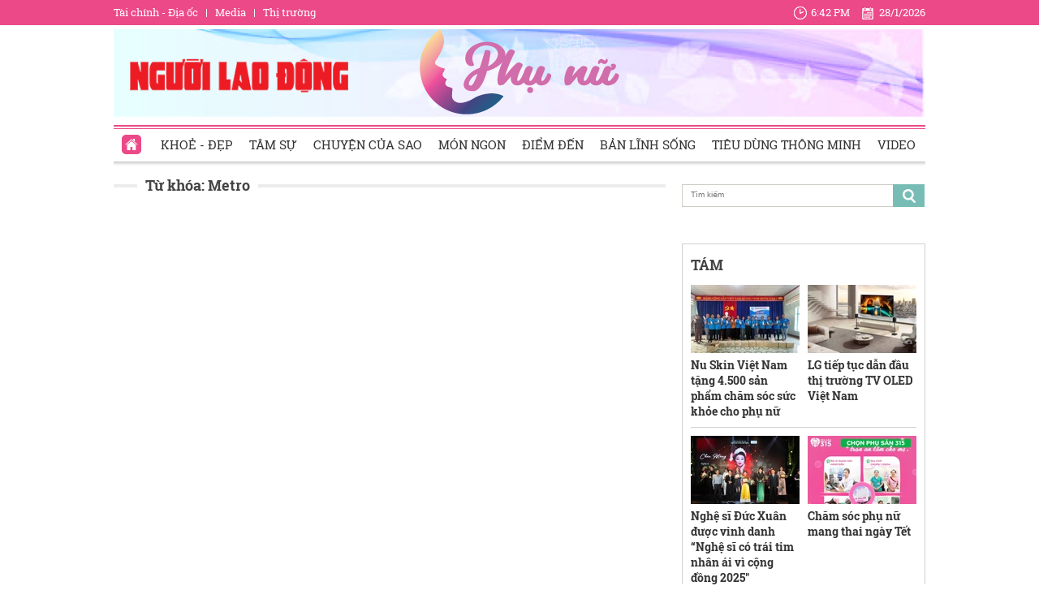

--- FILE ---
content_type: text/html; charset=utf-8
request_url: https://phunu.nld.com.vn/metro.html
body_size: 12187
content:

<!DOCTYPE html>
<html lang="vi">
<head>
    <!-- DESKTOP LIVE HEADER CONFIG -->
        <meta name="google-site-verification" content="bmqrm3PnDa_o67l350-ha5w2RXwkPYS9WYwrUJU5rIA" />
    <!-- Robots -->
    <meta name="googlebot" content="noarchive" />
    <meta name="robots" content="index,follow,all" />

    <title>METRO</title>
    <meta name="description" content="Metro" />
	<meta name="keywords" content="metro" />
	<meta name="news_keywords" content="metro" />
	<meta property="og:title" content="METRO" />
	<meta property="og:description" content="Metro" />


    <meta name="author" content="phunu.nld.com.vn" />
    <meta name="copyright" content="Copyright &#xA9; 2014 by NLD.COM.VN" />
    <!-- Open Graph data -->
        <meta property="og:type" content="website" />
    <meta property="og:site_name" content="phunu.nld.com.vn" />
    <meta property="og:rich_attachment" content="true" />
    <meta property="og:url" content="https://phunu.nld.com.vn/metro.html" />
        <meta property="og:image" content="https://static.mediacdn.vn/nld/web_images/nld1200x630.jpg" />
        <meta property="twitter:image" content="https://static.mediacdn.vn/nld/web_images/nld1200x630.jpg" />
        <meta property="og:image:type" content="image/png" />
    <meta property="twitter:card" content="summary_large_image" />
    <meta property="og:image:width" content="600" />
    <meta property="og:image:height" content="315" />

        <link rel="canonical" href="https://phunu.nld.com.vn/metro.html" />
        <meta property="fb:app_id" content="1082878705098560" />

    

    <!-- DNS PREFETCH -->
    <meta http-equiv="x-dns-prefetch-control" content="on" />
    <link rel="dns-prefetch" href="https://static.mediacdn.vn/">
    <link rel="dns-prefetch" href="https://nld.mediacdn.vn">
    <link rel="dns-prefetch" href="https://videothumbs.mediacdn.vn/">
    <link rel="dns-prefetch" href="https://videothumbs-ext.mediacdn.vn/">

    

    <!-- FAVICON -->
    <link rel="shortcut icon" href="https://staticpress.mediacdn.vn/PhuNuNLD/Images/phunu-nld.ico" type="image/x-icon" />
    <meta name="GENERATOR" content="https://phunu.nld.com.vn" />

    <meta http-equiv="Content-Type" content="text/html; charset=utf-8" />
    <meta http-equiv="REFRESH" content="1800" />
    <meta http-equiv="audience" content="General">
    <meta http-equiv="content-language" content="vi" />
    <meta name="revisit-after" content="1 days">
    <meta name="RATING" content="GENERAL" />
    <!-- PAGE CONFIG -->
    
<meta name="format-detection" content="telephone=no" />
<meta name="format-detection" content="address=no" />

<script nonce="sclotusinnline" type="text/javascript">
    var _ADM_Channel = '%2fchuyen-trang-phu-nu%2ftag%2fmetro%2f';
</script>
<script nonce="sclotusinnline">
            var pageSettings = {
        DomainAPI: "https://comment.nld.com.vn",
        Domain: "https://phunu.nld.com.vn",
        DomainApiVote: "https://eth.cnnd.vn",
        sharefbApiDomain: "https://sharefb.cnnd.vn",
        videoplayer: "https://vcplayer.mediacdn.vn",
        VideoToken: "[base64]",
        ajaxDomain: "https://utils3.cnnd.vn",
        commentSiteName: "nguoilaodong",
        allowComment: "false",
        thumbDomain: "https://nld.mediacdn.vn",
        fb_appid: "1082878705098560",
        siteId: "196"
    }
</script>


    <script>
    (function (i, s, o, g, r, a, m) {
        i['GoogleAnalyticsObject'] = r; i[r] = i[r] || function () {
            (i[r].q = i[r].q || []).push(arguments)
        }, i[r].l = 1 * new Date(); a = s.createElement(o),
            m = s.getElementsByTagName(o)[0]; a.async = 1; a.src = g; m.parentNode.insertBefore(a, m)
    })(window, document, 'script', '//www.google-analytics.com/analytics.js', 'ga');

    ga('create', 'UA-4263013-39', 'auto');
    ga('send', 'pageview');

    ga('create', 'UA-4263013-16', 'auto', { 'name': 'pagenld' });
    ga('pagenld.send', 'pageview');
</script>
<script type="text/javascript">
    var page_title = document.title;
    var tracked_url = window.location.pathname + window.location.search + window.location.hash;
    var cate_path = '';
    if (cate_path.length > 0) {
        tracked_url = "/" + cate_path + tracked_url;
    }
</script>

<!-- Google tag (gtag.js) -->
<script async src="https://www.googletagmanager.com/gtag/js?id=G-H5EKJ5RK0S"></script>
<script>
    window.dataLayer = window.dataLayer || [];
    function gtag() { dataLayer.push(arguments); }
    gtag('js', new Date());

    gtag('config', 'G-H5EKJ5RK0S', {
        'page_title': page_title,
        'page_location': 'https://phunu.nld.com.vn' + tracked_url,
        'page_path': tracked_url
    });
</script>
<!-- Admicro Tag Manager -->
<script>
    (function (a, b, d, c, e) {
        a[c] = a[c] || [];
        a[c].push({ "atm.start": (new Date).getTime(), event: "atm.js" });
        a = b.getElementsByTagName(d)[0]; b = b.createElement(d); b.async = !0;
        b.src = "//deqik.com/tag/corejs/" + e + ".js"; a.parentNode.insertBefore(b, a)
    })(window, document, "script", "atmDataLayer", "ATMDLI290OGLR");</script>
<!-- End Admicro Tag Manager -->
<!-- Google tag (gtag.js) -->
<script async src="https://www.googletagmanager.com/gtag/js?id=G-9ST72G8Y5E"></script>
<script>
    window.dataLayer = window.dataLayer || [];
    function gtag() { dataLayer.push(arguments); }
    gtag('js', new Date());

    gtag('config', 'G-9ST72G8Y5E', {
        'page_title': page_title,
        'page_location': 'https://phunu.nld.com.vn' + tracked_url,
        'page_path': tracked_url
    });
</script>

<!-- AdAsia ATM -->
<script>
    var script_tag = document.createElement('script');
    script_tag.type = 'text/javascript';

    script_tag.src =
        '//storage.googleapis.com/adasia-ad-network-origin/library/avmLibrary.js';

    script_tag.async = true;
    script_tag.onload = function () {
        var adAsi = window.adAsi || adAsi,
            zoneList = [];
        adAsi.init(zoneList);
    };
    document.head.appendChild(script_tag);
</script>
<!-- End AdAsia ATM -->

<script type="application/javascript" src="//anymind360.com/js/3252/ats.js"></script>

<script async src="https://securepubads.g.doubleclick.net/tag/js/gpt.js"></script>
<script>
    window.googletag = window.googletag || { cmd: [] };
    googletag.cmd.push(function () {
        googletag.defineSlot('/93656639,22741067576/phunu.nld.com.vn/phunu.nld.com.vn_header', [[300, 250], [1000, 250]], 'div-gpt-ad-1654679715823-0').addService(googletag.pubads());
        googletag.defineSlot('/93656639,22741067576/phunu.nld.com.vn/phunu.nld.com.vn_footer_pc', [[300, 250], [650, 300]], 'div-gpt-ad-1654679689112-0').addService(googletag.pubads());
        googletag.defineSlot('/93656639,22741067576/phunu.nld.com.vn/phunu.nld.com.vn_inpage_mb', [[300, 600], [650, 250]], 'div-gpt-ad-1654679747808-0').addService(googletag.pubads());
        googletag.defineSlot('/93656639,22741067576/phunu.nld.com.vn/phunu.nld.com.vn_sapo_mb', [[650, 300], [300, 250]], 'div-gpt-ad-1654679782824-0').addService(googletag.pubads());
        googletag.defineSlot('/93656639,22741067576/phunu.nld.com.vn/phunu.nld.com.vn_right_pc', [300, 600], 'div-gpt-ad-1654679855547-0').addService(googletag.pubads());
        googletag.pubads().enableSingleRequest();
        googletag.enableServices();
    });
</script>
<!-- Google tag (gtag.js) -->
<script async src="https://www.googletagmanager.com/gtag/js?id=G-V4WR5E9WX3"></script>
<script>
    window.dataLayer = window.dataLayer || [];
    function gtag() { dataLayer.push(arguments); }
    gtag('js', new Date());

    gtag('config', 'G-V4WR5E9WX3', {
        'page_title': page_title,
        'page_location': 'https://phunu.nld.com.vn' + tracked_url,
        'page_path': tracked_url
    });
</script>

    



    
    

    <link rel="stylesheet" href="https://cdnjs.cloudflare.com/ajax/libs/font-awesome/6.4.0/css/all.min.css" integrity="sha512-iecdLmaskl7CVkqkXNQ/ZH/XLlvWZOJyj7Yy7tcenmpD1ypASozpmT/E0iPtmFIB46ZmdtAc9eNBvH0H/ZpiBw==" crossorigin="anonymous" referrerpolicy="no-referrer" />
    <link rel="stylesheet" href="https://static.mediacdn.vn/nld/phunu/min/phunu.main-29112023v1.min.css">



        

    
    <script type="text/javascript">
        var admicroAD = admicroAD || {};
        admicroAD.unit = admicroAD.unit || [];
        (function () { var a = document.createElement("script"); a.async = !0; a.type = "text/javascript"; a.onerror = function () { window.admerrorload = true; }; a.src = ("https:" == document.location.protocol ? "https:" : "http:") + "//media1.admicro.vn/core/admcore.js"; var b = document.getElementsByTagName("script")[0]; b.parentNode.insertBefore(a, b) })();
    </script>
    <script>
        (function () {
            function d(b, c, e) { var a = document.createElement("script"); a.type = "text/javascript"; a.async = !0; a.src = b; 2 <= arguments.length && (a.onload = c, a.onreadystatechange = function () { 4 != a.readyState && "complete" != a.readyState || c() }); a.onerror = function () { if ("undefined" != typeof e) try { e() } catch (g) { } }; document.getElementsByTagName("head")[0].appendChild(a) } function f() {
                if ("undefined" == typeof window.ADMStorageFileCDN) setTimeout(function () { f() }, 500); else if ("undefined" != typeof window.ADMStorageFileCDN.corejs &&
                    "undefined" != typeof window.ADMStorageFileCDN.chkCorejs && 0 == window.ADMStorageFileCDN.chkCorejs) if (window.ADMStorageFileCDN.chkCorejs = !0, "string" == typeof window.ADMStorageFileCDN.corejs) d(window.ADMStorageFileCDN.corejs); else if ("undefined" != typeof window.ADMStorageFileCDN.corejs) for (var b = 0, c = window.ADMStorageFileCDN.corejs.length; b < c; b++)d(window.ADMStorageFileCDN.corejs[b])
            } f()
        })();
    </script>
    <script async src="https://media1.admicro.vn/core/adm_tracking.js?v=1" type="text/javascript"></script>
    <script async src="https://static.amcdn.vn/tka/cdn.js" type="text/javascript"></script>
    <script>
        var arfAsync = arfAsync || [];
    </script>
    <script id="arf-core-js" onerror="window.arferrorload=true;" src="//media1.admicro.vn/cms/Arf.min.js" async></script>
    <script>
        (function () {
            var img = new Image();
            var pt = (document.location.protocol == "https:" ? "https:" : "http:");
            img.src = pt + '//lg1.logging.admicro.vn/ftest?url=' + encodeURIComponent(document.URL);
            var img1 = new Image();
            img1.src = pt + '//amcdn.vn/ftest?url=' + encodeURIComponent(document.URL);
        })();
    </script>

</head>
<body>
    <div class="top-header">
    <div class="w1000">
        <ul class="menu-top-header">

            <li><a target="_blank" rel="nofollow" href="https://diaoc.nld.com.vn/" title="Tài chính - Địa ốc">Tài chính - Địa ốc</a></li>
            <li class="border"></li>
            <li><a target="_blank" rel="nofollow" href="https://tv.nld.com.vn/" title="Media">Media</a></li>
            <li class="border"></li>
            <li><a target="_blank" rel="nofollow" href="https://thitruong.nld.com.vn/" title="Thị trường">Thị trường</a></li>
        </ul>

        <div class="clock-header" id="miniclock">
            <span class="clock-time"><i class="sprite"></i><label id="time"></label></span> <span class="clock-date">
                <i class="sprite"></i><label id="date"></label>
            </span>
        </div>

    </div>
</div>
<script type="text/javascript">
    (runinit = window.runinit || []).push(function () {
        function setDateTime() {
            var d = new Date();
            var dayString = d.getDate() + "/" + (d.getMonth() + 1) + "/" + d.getFullYear();
            var timeString = d.toLocaleTimeString('en-US', {
                hour: 'numeric', minute: 'numeric', hour12: true
            })

            $("#date").html(dayString);
            $("#time").html(timeString);
        }
        setDateTime();
        setInterval(setDateTime, 30000);
    });
</script>

    <div class="container w1000">
        <header class="header">
    <div class="mid-header">
        <a class="logo-nld" href="https://nld.com.vn/" target="_blank"></a>
        <h1><a class="logo-top" title="Chuyên trang phụ nữ | Báo Người Lao Động Online" href="/"></a></h1>
    </div>
    <div class="menu-header">
        <ul id="menu">
            <li id="ZoneHome" class="active"><a href="/" title="Home"><i class=" menu-ico ico-home"></i></a></li>
            <li><a href="/lam-dep.htm" title="Khoẻ - Đẹp">Khoẻ - Đẹp</a></li>
            <li><a href="/tam-su.htm" title="Tâm sự">Tâm sự</a></li>
            <li><a href="/chuyen-cua-sao.htm" title="Chuyện của Sao">Chuyện của Sao</a></li>
            <li><a href="/mon-ngon.htm" title="Món ngon">Món ngon</a></li>
            <li><a href="/diem-den.htm" title="Điểm đến">Điểm đến</a></li>
            <li><a href="/ban-linh-song.htm" title="Bản lĩnh sống">Bản lĩnh sống</a></li>
            <li><a href="/tieu-dung-thong-minh.htm" title="Tiêu dùng thông minh">Tiêu dùng thông minh</a></li>
            <li><a href="/video-clip.htm" title="Video">Video</a></li>
        </ul>

    </div>
</header>
        <div class="clear" style="float: left;width: 100%;padding:5px 0px">
            <center>
                    <zone id="jjjbni9z"></zone>
    <script>
        arfAsync.push("jjjbni9z");
    </script>

            </center>
        </div>
        <main class="main" style="clear: both;">
            


    <div class="layout__page">

        <div class="layout__pmain">
            <div class="box-category-top custom-tag">
                <h2>
                    <a class="box-category-title" href="javascript:void(0)" title="Từ khóa: Metro">
                        Từ khóa: Metro
                    </a>
                </h2>
            </div>
        </div>
        <div class="layout__psub">
            <div class="search-top sprite mb15">
                <input type="text" placeholder="Tìm kiếm" onfocus="InputFocus('Tìm kiếm',this)" onblur="InputBlur('Tìm kiếm',this)" onkeypress="javascript:if(event.keyCode==13) OnSearchClick();" id="txtSearch">
                <a href="javascript:void(0)" rel="nofollow" class="bt-search" onclick="OnSearchClick()">
                </a>
            </div>
            <div class="clear" style="width: 100%; padding: 5px 0px">
                <center>
                        <zone id="jm1vfrid"></zone>
    <script>
        arfAsync.push("jm1vfrid");
    </script>

                        <zone id="jjjboti2"></zone>
    <script>
        arfAsync.push("jjjboti2");
    </script>

                </center>
            </div>
            <div class="box-right">
                
<div class="box-category" data-layout="4" data-key="siteid196:newsinzone:zone1961427">
        <div class="box-category-top">
            <h2>
                <a class="box-category-title" href="javascript:void(0)" title="T&#xC1;M">
                    T&#xC1;M
                </a>
            </h2>

        </div>
    <div class="box-category-middle">
        <div class="swiper home-r-sw">
            <div class="swiper-wrapper">
                        <div class="swiper-slide">
                            <div class="box-layout">
                                    <div class="box-category-item">
                                            <a class="box-category-link-with-avatar img-resize" href="/nu-skin-viet-nam-tang-4500-san-pham-cham-soc-suc-khoe-cho-phu-nu-196260128075913365.htm" title="Nu Skin Vi&#x1EC7;t Nam t&#x1EB7;ng 4.500 s&#x1EA3;n ph&#x1EA9;m ch&#x103;m s&#xF3;c s&#x1EE9;c kh&#x1ECF;e cho ph&#x1EE5; n&#x1EEF;" data-id="196260128075913365">
                                                <img loading="lazy" src="https://nld.mediacdn.vn/zoom/134_84/291774122806476800/2026/1/28/photo-1769561691335-1769561691581629780695-25-0-825-1280-crop-17695619205141463042818.jpeg" alt="Nu Skin Việt Nam tặng 4.500 sản phẩm chăm s&#243;c sức khỏe cho phụ nữ" width="134" height="84" class="box-category-avatar lazy" />
                                            </a>

                                        <div class="box-category-content">
                                            <h3 class="box-category-title-text">
                                                <a data-type="title" data-linktype="newsdetail" data-id="196260128075913365" class="box-category-link-title" data-newstype="0" href="/nu-skin-viet-nam-tang-4500-san-pham-cham-soc-suc-khoe-cho-phu-nu-196260128075913365.htm" title="Nu Skin Vi&#x1EC7;t Nam t&#x1EB7;ng 4.500 s&#x1EA3;n ph&#x1EA9;m ch&#x103;m s&#xF3;c s&#x1EE9;c kh&#x1ECF;e cho ph&#x1EE5; n&#x1EEF;">Nu Skin Vi&#x1EC7;t Nam t&#x1EB7;ng 4.500 s&#x1EA3;n ph&#x1EA9;m ch&#x103;m s&#xF3;c s&#x1EE9;c kh&#x1ECF;e cho ph&#x1EE5; n&#x1EEF;</a>
                                            </h3>
                                            <a class="box-category-category" href="/lam-dep.htm" title="Kho&#x1EBB; - &#x110;&#x1EB9;p">Kho&#x1EBB; - &#x110;&#x1EB9;p</a>
                                            <span class="box-category-time time-ago" title="15:55">15:55</span>
                                            <p data-type="sapo" class="box-category-sapo" data-trimline="4">Nu Skin Vi&#x1EC7;t Nam trao t&#x1EB7;ng 4.500 s&#x1EA3;n ph&#x1EA9;m Dung d&#x1ECB;ch v&#x1EC7; sinh ph&#x1EE5; n&#x1EEF; Scion Intimate Gentle Wash v&#x1EDB;i t&#x1ED5;ng gi&#xE1; tr&#x1ECB; h&#x1A1;n 1,6 t&#x1EC9; &#x111;&#x1ED3;ng.</p>
                                        </div>
                                    </div>
                                    <div class="box-category-item">
                                            <a class="box-category-link-with-avatar img-resize" href="/lg-tiep-tuc-dan-dau-thi-truong-tv-oled-viet-nam-196260128075431615.htm" title="LG ti&#x1EBF;p t&#x1EE5;c d&#x1EAB;n &#x111;&#x1EA7;u th&#x1ECB; tr&#x1B0;&#x1EDD;ng TV OLED Vi&#x1EC7;t Nam" data-id="196260128075431615">
                                                <img loading="lazy" src="https://nld.mediacdn.vn/zoom/134_84/291774122806476800/2026/1/28/tin-lg-27-1-17695615905702113103509-0-0-1600-2560-crop-17695616405971209009040.jpeg" alt="LG tiếp tục dẫn đầu thị trường TV OLED Việt Nam" width="134" height="84" class="box-category-avatar lazy" />
                                            </a>

                                        <div class="box-category-content">
                                            <h3 class="box-category-title-text">
                                                <a data-type="title" data-linktype="newsdetail" data-id="196260128075431615" class="box-category-link-title" data-newstype="0" href="/lg-tiep-tuc-dan-dau-thi-truong-tv-oled-viet-nam-196260128075431615.htm" title="LG ti&#x1EBF;p t&#x1EE5;c d&#x1EAB;n &#x111;&#x1EA7;u th&#x1ECB; tr&#x1B0;&#x1EDD;ng TV OLED Vi&#x1EC7;t Nam">LG ti&#x1EBF;p t&#x1EE5;c d&#x1EAB;n &#x111;&#x1EA7;u th&#x1ECB; tr&#x1B0;&#x1EDD;ng TV OLED Vi&#x1EC7;t Nam</a>
                                            </h3>
                                            <a class="box-category-category" href="/tieu-dung-thong-minh.htm" title="Ti&#xEA;u d&#xF9;ng th&#xF4;ng minh">Ti&#xEA;u d&#xF9;ng th&#xF4;ng minh</a>
                                            <span class="box-category-time time-ago" title="15:53">15:53</span>
                                            <p data-type="sapo" class="box-category-sapo" data-trimline="4">LG Electronics Vi&#x1EC7;t Nam (LG) kh&#x1EB3;ng &#x111;&#x1ECB;nh v&#x1ECB; th&#x1EBF; d&#x1EAB;n &#x111;&#x1EA7;u trong ph&#xE2;n kh&#xFA;c TV OLED t&#x1EA1;i Vi&#x1EC7;t Nam, v&#x1EDB;i 62,5% th&#x1ECB; ph&#x1EA7;n v&#x1EC1; s&#x1EA3;n l&#x1B0;&#x1EE3;ng v&#xE0; 57,4% v&#x1EC1; gi&#xE1; tr&#x1ECB; trong n&#x103;m 2025.</p>
                                        </div>
                                    </div>
                                    <div class="box-category-item">
                                            <a class="box-category-link-with-avatar img-resize" href="/nghe-si-duc-xuan-duoc-vinh-danh-nghe-si-co-trai-tim-nhan-ai-vi-cong-dong-2025-196260126090430053.htm" title="Ngh&#x1EC7; s&#x129; &#x110;&#x1EE9;c Xu&#xE2;n &#x111;&#x1B0;&#x1EE3;c vinh danh &#x201C;Ngh&#x1EC7; s&#x129; c&#xF3; tr&#xE1;i tim nh&#xE2;n &#xE1;i v&#xEC; c&#x1ED9;ng &#x111;&#x1ED3;ng 2025&quot;" data-id="196260126090430053">
                                                <img loading="lazy" src="https://nld.mediacdn.vn/zoom/134_84/291774122806476800/2026/1/26/hinh-1-17693927908001234838991-0-0-1600-2560-crop-17693929773821771851856.jpg" alt="Nghệ sĩ Đức Xu&#226;n được vinh danh “Nghệ sĩ c&#243; tr&#225;i tim nh&#226;n &#225;i v&#236; cộng đồng 2025&quot;" width="134" height="84" class="box-category-avatar lazy" />
                                            </a>

                                        <div class="box-category-content">
                                            <h3 class="box-category-title-text">
                                                <a data-type="title" data-linktype="newsdetail" data-id="196260126090430053" class="box-category-link-title" data-newstype="0" href="/nghe-si-duc-xuan-duoc-vinh-danh-nghe-si-co-trai-tim-nhan-ai-vi-cong-dong-2025-196260126090430053.htm" title="Ngh&#x1EC7; s&#x129; &#x110;&#x1EE9;c Xu&#xE2;n &#x111;&#x1B0;&#x1EE3;c vinh danh &#x201C;Ngh&#x1EC7; s&#x129; c&#xF3; tr&#xE1;i tim nh&#xE2;n &#xE1;i v&#xEC; c&#x1ED9;ng &#x111;&#x1ED3;ng 2025&quot;">Ngh&#x1EC7; s&#x129; &#x110;&#x1EE9;c Xu&#xE2;n &#x111;&#x1B0;&#x1EE3;c vinh danh &#x201C;Ngh&#x1EC7; s&#x129; c&#xF3; tr&#xE1;i tim nh&#xE2;n &#xE1;i v&#xEC; c&#x1ED9;ng &#x111;&#x1ED3;ng 2025&quot;</a>
                                            </h3>
                                            <a class="box-category-category" href="/chuyen-cua-sao.htm" title="Chuy&#x1EC7;n c&#x1EE7;a Sao">Chuy&#x1EC7;n c&#x1EE7;a Sao</a>
                                            <span class="box-category-time time-ago" title="17:40">17:40</span>
                                            <p data-type="sapo" class="box-category-sapo" data-trimline="4">Hoa h&#x1EAD;u &#x2013; Ngh&#x1EC7; s&#x129; &#x110;&#x1EE9;c Xu&#xE2;n &#x111;&#x1B0;&#x1EE3;c T&#x1EA1;p ch&#xED; Ph&#x1EE5; N&#x1EEF; M&#x1EDB;i (c&#x1A1; quan c&#x1EE7;a H&#x1ED9;i N&#x1EEF; Tr&#xED; th&#x1EE9;c Vi&#x1EC7;t Nam) t&#x1EB7;ng gi&#x1EA3;i th&#x1B0;&#x1EDF;ng &quot;Ngh&#x1EC7; s&#x129; c&#xF3; tr&#xE1;i tim nh&#xE2;n &#xE1;i v&#xEC; c&#x1ED9;ng &#x111;&#x1ED3;ng&quot; n&#x103;m 2025.</p>
                                        </div>
                                    </div>
                                    <div class="box-category-item">
                                            <a class="box-category-link-with-avatar img-resize" href="/cham-soc-phu-nu-mang-thai-ngay-tet-196260127120242574.htm" title="Ch&#x103;m s&#xF3;c ph&#x1EE5; n&#x1EEF; mang thai ng&#xE0;y T&#x1EBF;t" data-id="196260127120242574">
                                                <img loading="lazy" src="https://nld.mediacdn.vn/zoom/134_84/291774122806476800/2026/1/27/t3-1769489914015844689821-32-0-782-1200-crop-1769490115770918271341.jpg" alt="Chăm s&#243;c phụ nữ mang thai ng&#224;y Tết" width="134" height="84" class="box-category-avatar lazy" />
                                            </a>

                                        <div class="box-category-content">
                                            <h3 class="box-category-title-text">
                                                <a data-type="title" data-linktype="newsdetail" data-id="196260127120242574" class="box-category-link-title" data-newstype="0" href="/cham-soc-phu-nu-mang-thai-ngay-tet-196260127120242574.htm" title="Ch&#x103;m s&#xF3;c ph&#x1EE5; n&#x1EEF; mang thai ng&#xE0;y T&#x1EBF;t">Ch&#x103;m s&#xF3;c ph&#x1EE5; n&#x1EEF; mang thai ng&#xE0;y T&#x1EBF;t</a>
                                            </h3>
                                            <a class="box-category-category" href="/lam-dep.htm" title="Kho&#x1EBB; - &#x110;&#x1EB9;p">Kho&#x1EBB; - &#x110;&#x1EB9;p</a>
                                            <span class="box-category-time time-ago" title="14:49">14:49</span>
                                            <p data-type="sapo" class="box-category-sapo" data-trimline="4">T&#x1EBF;t l&#xE0; th&#x1EDD;i &#x111;i&#x1EC3;m sum v&#x1EA7;y, vui t&#x1B0;&#x1A1;i, nh&#x1B0;ng v&#x1EDB;i ph&#x1EE5; n&#x1EEF; mang thai, &#x111;&#xE2;y c&#x169;ng l&#xE0; giai &#x111;o&#x1EA1;n c&#x1EA7;n &#x111;&#x1B0;&#x1EE3;c ch&#x103;m s&#xF3;c &#x111;&#x1EB7;c bi&#x1EC7;t. </p>
                                        </div>
                                    </div>
                            </div>
                        </div>
                        <div class="swiper-slide">
                            <div class="box-layout">
                                    <div class="box-category-item">
                                            <a class="box-category-link-with-avatar img-resize" href="/8-nam-mon-moi-tim-con-sau-7-lan-iui-ivf-that-bai-196260126153959301.htm" title="8 n&#x103;m m&#xF2;n m&#x1ECF;i t&#xEC;m con sau 7 l&#x1EA7;n IUI, IVF th&#x1EA5;t b&#x1EA1;i" data-id="196260126153959301">
                                                <img loading="lazy" src="https://nld.mediacdn.vn/zoom/134_84/291774122806476800/2026/1/26/gia-dinh-hanh-phuc-4-nguoi-cua-anh-hai-va-chi-trang-17694162186972063560737-54-0-1334-2048-crop-17694167439781393779382.jpg" alt="8 năm m&#242;n mỏi t&#236;m con sau 7 lần IUI, IVF thất bại" width="134" height="84" class="box-category-avatar lazy" />
                                            </a>

                                        <div class="box-category-content">
                                            <h3 class="box-category-title-text">
                                                <a data-type="title" data-linktype="newsdetail" data-id="196260126153959301" class="box-category-link-title" data-newstype="0" href="/8-nam-mon-moi-tim-con-sau-7-lan-iui-ivf-that-bai-196260126153959301.htm" title="8 n&#x103;m m&#xF2;n m&#x1ECF;i t&#xEC;m con sau 7 l&#x1EA7;n IUI, IVF th&#x1EA5;t b&#x1EA1;i">8 n&#x103;m m&#xF2;n m&#x1ECF;i t&#xEC;m con sau 7 l&#x1EA7;n IUI, IVF th&#x1EA5;t b&#x1EA1;i</a>
                                            </h3>
                                            <a class="box-category-category" href="/lam-dep.htm" title="Kho&#x1EBB; - &#x110;&#x1EB9;p">Kho&#x1EBB; - &#x110;&#x1EB9;p</a>
                                            <span class="box-category-time time-ago" title="14:44">14:44</span>
                                            <p data-type="sapo" class="box-category-sapo" data-trimline="4">V&#xF4; sinh, hi&#x1EBF;m mu&#x1ED9;n &#x111;ang c&#xF3; xu h&#x1B0;&#x1EDB;ng gia t&#x103;ng v&#xE0; tr&#x1EDF; th&#xE0;nh n&#x1ED7;i &#xE1;m &#x1EA3;nh c&#x1EE7;a h&#xE0;ng ngh&#xEC;n gia &#x111;&#xEC;nh.</p>
                                        </div>
                                    </div>
                                    <div class="box-category-item">
                                            <a class="box-category-link-with-avatar img-resize" href="/sap-dien-ra-trien-lam-anh-himalaya-ve-dep-thuan-khiet-tai-tphcm-ha-noi-196260127074007028.htm" title="S&#x1EAF;p di&#x1EC5;n ra tri&#x1EC3;n l&#xE3;m &#x1EA3;nh &#x201C;Himalaya: V&#x1EBB; &#x111;&#x1EB9;p thu&#x1EA7;n khi&#x1EBF;t&#x201D; t&#x1EA1;i TPHCM, H&#xE0; N&#x1ED9;i" data-id="196260127074007028">
                                                <img loading="lazy" src="https://nld.mediacdn.vn/zoom/134_84/291774122806476800/2026/1/27/img5923-1769474230540818952030-0-0-900-1440-crop-17694742808322068205512.jpeg" alt="Sắp diễn ra triển l&#227;m ảnh “Himalaya: Vẻ đẹp thuần khiết” tại TPHCM, H&#224; Nội" width="134" height="84" class="box-category-avatar lazy" />
                                            </a>

                                        <div class="box-category-content">
                                            <h3 class="box-category-title-text">
                                                <a data-type="title" data-linktype="newsdetail" data-id="196260127074007028" class="box-category-link-title" data-newstype="0" href="/sap-dien-ra-trien-lam-anh-himalaya-ve-dep-thuan-khiet-tai-tphcm-ha-noi-196260127074007028.htm" title="S&#x1EAF;p di&#x1EC5;n ra tri&#x1EC3;n l&#xE3;m &#x1EA3;nh &#x201C;Himalaya: V&#x1EBB; &#x111;&#x1EB9;p thu&#x1EA7;n khi&#x1EBF;t&#x201D; t&#x1EA1;i TPHCM, H&#xE0; N&#x1ED9;i">S&#x1EAF;p di&#x1EC5;n ra tri&#x1EC3;n l&#xE3;m &#x1EA3;nh &#x201C;Himalaya: V&#x1EBB; &#x111;&#x1EB9;p thu&#x1EA7;n khi&#x1EBF;t&#x201D; t&#x1EA1;i TPHCM, H&#xE0; N&#x1ED9;i</a>
                                            </h3>
                                            <a class="box-category-category" href="/diem-den.htm" title="&#x110;i&#x1EC3;m &#x111;&#x1EBF;n">&#x110;i&#x1EC3;m &#x111;&#x1EBF;n</a>
                                            <span class="box-category-time time-ago" title="09:09">09:09</span>
                                            <p data-type="sapo" class="box-category-sapo" data-trimline="4">Tri&#x1EC3;n l&#xE3;m &#x1EA3;nh &#x201C;Himalaya: V&#x1EBB; &#x111;&#x1EB9;p thu&#x1EA7;n khi&#x1EBF;t - Himalaya: The Pure Land&#x201D;, l&#xE0; cu&#x1ED9;c h&#x1ED9;i ng&#x1ED9; trong n&#x103;ng l&#x1B0;&#x1EE3;ng thi&#xEA;n nhi&#xEA;n - v&#x103;n ho&#xE1; - con ng&#x1B0;&#x1EDD;i Himalaya.</p>
                                        </div>
                                    </div>
                                    <div class="box-category-item">
                                            <a class="box-category-link-with-avatar img-resize" href="/grab-viet-nam-hop-tac-voi-aizen-viet-nam-196260127074732181.htm" title="Grab Vi&#x1EC7;t Nam h&#x1EE3;p t&#xE1;c v&#x1EDB;i AIZEN Vi&#x1EC7;t Nam" data-id="196260127074732181">
                                                <img loading="lazy" src="https://nld.mediacdn.vn/zoom/134_84/291774122806476800/2026/1/27/img5922-1769474226705695285057-0-148-1129-1954-crop-17694747696331078260524.png" alt="Grab Việt Nam hợp t&#225;c với AIZEN Việt Nam" width="134" height="84" class="box-category-avatar lazy" />
                                            </a>

                                        <div class="box-category-content">
                                            <h3 class="box-category-title-text">
                                                <a data-type="title" data-linktype="newsdetail" data-id="196260127074732181" class="box-category-link-title" data-newstype="0" href="/grab-viet-nam-hop-tac-voi-aizen-viet-nam-196260127074732181.htm" title="Grab Vi&#x1EC7;t Nam h&#x1EE3;p t&#xE1;c v&#x1EDB;i AIZEN Vi&#x1EC7;t Nam">Grab Vi&#x1EC7;t Nam h&#x1EE3;p t&#xE1;c v&#x1EDB;i AIZEN Vi&#x1EC7;t Nam</a>
                                            </h3>
                                            <a class="box-category-category" href="/tieu-dung-thong-minh.htm" title="Ti&#xEA;u d&#xF9;ng th&#xF4;ng minh">Ti&#xEA;u d&#xF9;ng th&#xF4;ng minh</a>
                                            <span class="box-category-time time-ago" title="09:07">09:07</span>
                                            <p data-type="sapo" class="box-category-sapo" data-trimline="4">&#x110;&#x1ED1;i t&#xE1;c t&#xE0;i x&#x1EBF; xe hai b&#xE1;nh c&#x1EE7;a Grab c&#xF3; th&#x1EC3; thu&#xEA; xe m&#xE1;y &#x111;i&#x1EC7;n do AIZEN cung c&#x1EA5;p v&#x1EDB;i gi&#xE1; &#x1B0;u &#x111;&#xE3;i v&#xE0; ch&#xED;nh s&#xE1;ch ch&#x103;m s&#xF3;c, h&#x1ED7; tr&#x1EE3; &#x111;&#x1EC3; an t&#xE2;m v&#x1EAD;n h&#xE0;nh.</p>
                                        </div>
                                    </div>
                                    <div class="box-category-item">
                                            <a class="box-category-link-with-avatar img-resize" href="/chuyen-giao-smile-pro-vision-id-ca-nhan-hoa-tung-doi-mat-196260126153214029.htm" title="Chuy&#x1EC3;n giao SMILE Pro Vision ID, c&#xE1; nh&#xE2;n h&#xF3;a t&#x1EEB;ng &#x111;&#xF4;i m&#x1EAF;t" data-id="196260126153214029">
                                                <img loading="lazy" src="https://nld.mediacdn.vn/zoom/134_84/291774122806476800/2026/1/26/anh-1-17694162105422013419259-0-0-620-992-crop-17694162911691843526456.png" alt="Chuyển giao SMILE Pro Vision ID, c&#225; nh&#226;n h&#243;a từng đ&#244;i mắt" width="134" height="84" class="box-category-avatar lazy" />
                                            </a>

                                        <div class="box-category-content">
                                            <h3 class="box-category-title-text">
                                                <a data-type="title" data-linktype="newsdetail" data-id="196260126153214029" class="box-category-link-title" data-newstype="0" href="/chuyen-giao-smile-pro-vision-id-ca-nhan-hoa-tung-doi-mat-196260126153214029.htm" title="Chuy&#x1EC3;n giao SMILE Pro Vision ID, c&#xE1; nh&#xE2;n h&#xF3;a t&#x1EEB;ng &#x111;&#xF4;i m&#x1EAF;t">Chuy&#x1EC3;n giao SMILE Pro Vision ID, c&#xE1; nh&#xE2;n h&#xF3;a t&#x1EEB;ng &#x111;&#xF4;i m&#x1EAF;t</a>
                                            </h3>
                                            <a class="box-category-category" href="/lam-dep.htm" title="Kho&#x1EBB; - &#x110;&#x1EB9;p">Kho&#x1EBB; - &#x110;&#x1EB9;p</a>
                                            <span class="box-category-time time-ago" title="09:06">09:06</span>
                                            <p data-type="sapo" class="box-category-sapo" data-trimline="4">&#x110;i&#x1EC3;m kh&#xE1;c bi&#x1EC7;t n&#x1ED5;i b&#x1EAD;t c&#x1EE7;a SMILE Pro Vision ID so v&#x1EDB;i c&#xE1;c th&#x1EBF; h&#x1EC7; tr&#x1B0;&#x1EDB;c l&#xE0; kh&#x1EA3; n&#x103;ng &quot;&#x111;&#x1ECB;nh danh&quot; m&#x1EAF;t b&#x1EC7;nh nh&#xE2;n.</p>
                                        </div>
                                    </div>
                            </div>
                        </div>
                        <div class="swiper-slide">
                            <div class="box-layout">
                                    <div class="box-category-item">
                                            <a class="box-category-link-with-avatar img-resize" href="/vinh-danh-cac-bac-si-nhan-khoa-xuat-sac-196260125183430597.htm" title="Vinh danh c&#xE1;c b&#xE1;c s&#x129; nh&#xE3;n khoa xu&#x1EA5;t s&#x1EAF;c" data-id="196260125183430597">
                                                <img loading="lazy" src="https://nld.mediacdn.vn/zoom/134_84/291774122806476800/2026/1/25/vinh-danh-bs-nhan-khoa-2-1769340695645339670899-141-0-1316-1880-crop-1769340832892986641038.jpg" alt="Vinh danh c&#225;c b&#225;c sĩ nh&#227;n khoa xuất sắc" width="134" height="84" class="box-category-avatar lazy" />
                                            </a>

                                        <div class="box-category-content">
                                            <h3 class="box-category-title-text">
                                                <a data-type="title" data-linktype="newsdetail" data-id="196260125183430597" class="box-category-link-title" data-newstype="0" href="/vinh-danh-cac-bac-si-nhan-khoa-xuat-sac-196260125183430597.htm" title="Vinh danh c&#xE1;c b&#xE1;c s&#x129; nh&#xE3;n khoa xu&#x1EA5;t s&#x1EAF;c">Vinh danh c&#xE1;c b&#xE1;c s&#x129; nh&#xE3;n khoa xu&#x1EA5;t s&#x1EAF;c</a>
                                            </h3>
                                            <a class="box-category-category" href="/lam-dep.htm" title="Kho&#x1EBB; - &#x110;&#x1EB9;p">Kho&#x1EBB; - &#x110;&#x1EB9;p</a>
                                            <span class="box-category-time time-ago" title="18:44">18:44</span>
                                            <p data-type="sapo" class="box-category-sapo" data-trimline="4">Ng&#xE0;y 25-1, t&#x1EA1;i TPHCM, T&#x1EAD;p &#x111;o&#xE0;n Y khoa VISI &#x111;&#xE3; t&#x1ED5; ch&#x1EE9;c H&#x1ED9;i ngh&#x1ECB; b&#xE1;c s&#x129; nh&#xE3;n khoa th&#x1B0;&#x1EDD;ng ni&#xEA;n (VISI&#x27;s Doctor Workshop 2026).</p>
                                        </div>
                                    </div>
                                    <div class="box-category-item">
                                            <a class="box-category-link-with-avatar img-resize" href="/doanh-nhan-le-nguyen-tung-doat-giai-doanh-nhan-co-trai-tim-nhan-ai-vi-cong-dong-196260125111311662.htm" title="Doanh nh&#xE2;n L&#xEA; Nguy&#xEA;n T&#xF9;ng &#x111;o&#x1EA1;t gi&#x1EA3;i &#x201C;Doanh nh&#xE2;n c&#xF3; tr&#xE1;i tim nh&#xE2;n &#xE1;i v&#xEC; c&#x1ED9;ng &#x111;&#x1ED3;ng&#x201D;" data-id="196260125111311662">
                                                <img loading="lazy" src="https://nld.mediacdn.vn/zoom/134_84/291774122806476800/2026/1/25/hinh-1-1769313837800983551215-0-0-1600-2560-crop-17693141006471003594947.jpg" alt="Doanh nh&#226;n L&#234; Nguy&#234;n T&#249;ng đoạt giải “Doanh nh&#226;n c&#243; tr&#225;i tim nh&#226;n &#225;i v&#236; cộng đồng”" width="134" height="84" class="box-category-avatar lazy" />
                                            </a>

                                        <div class="box-category-content">
                                            <h3 class="box-category-title-text">
                                                <a data-type="title" data-linktype="newsdetail" data-id="196260125111311662" class="box-category-link-title" data-newstype="0" href="/doanh-nhan-le-nguyen-tung-doat-giai-doanh-nhan-co-trai-tim-nhan-ai-vi-cong-dong-196260125111311662.htm" title="Doanh nh&#xE2;n L&#xEA; Nguy&#xEA;n T&#xF9;ng &#x111;o&#x1EA1;t gi&#x1EA3;i &#x201C;Doanh nh&#xE2;n c&#xF3; tr&#xE1;i tim nh&#xE2;n &#xE1;i v&#xEC; c&#x1ED9;ng &#x111;&#x1ED3;ng&#x201D;">Doanh nh&#xE2;n L&#xEA; Nguy&#xEA;n T&#xF9;ng &#x111;o&#x1EA1;t gi&#x1EA3;i &#x201C;Doanh nh&#xE2;n c&#xF3; tr&#xE1;i tim nh&#xE2;n &#xE1;i v&#xEC; c&#x1ED9;ng &#x111;&#x1ED3;ng&#x201D;</a>
                                            </h3>
                                            <a class="box-category-category" href="/ban-linh-song.htm" title="B&#x1EA3;n l&#x129;nh s&#x1ED1;ng">B&#x1EA3;n l&#x129;nh s&#x1ED1;ng</a>
                                            <span class="box-category-time time-ago" title="17:59">17:59</span>
                                            <p data-type="sapo" class="box-category-sapo" data-trimline="4">&#xD;&#xA;Doanh nh&#xE2;n L&#xEA; Nguy&#xEA;n T&#xF9;ng &#x111;&#xE3; vinh d&#x1EF1; &#x111;&#xF3;n nh&#x1EAD;n gi&#x1EA3;i th&#x1B0;&#x1EDF;ng cao qu&#xFD; d&#xE0;nh cho nh&#x1EEF;ng doanh nh&#xE2;n c&#xF3; nhi&#x1EC1;u &#x111;&#xF3;ng g&#xF3;p t&#xED;ch c&#x1EF1;c cho x&#xE3; h&#x1ED9;i. </p>
                                        </div>
                                    </div>
                                    <div class="box-category-item">
                                            <a class="box-category-link-with-avatar img-resize" href="/hoa-hau-doanh-nhan-hoang-thanh-loan-hanh-trinh-kien-tao-gia-tri-ben-vung-196260124105551656.htm" title="Hoa h&#x1EAD;u, doanh nh&#xE2;n Ho&#xE0;ng Thanh Loan: H&#xE0;nh tr&#xEC;nh ki&#x1EBF;n t&#x1EA1;o gi&#xE1; tr&#x1ECB; b&#x1EC1;n v&#x1EEF;ng" data-id="196260124105551656">
                                                <img loading="lazy" src="https://nld.mediacdn.vn/zoom/134_84/291774122806476800/2026/1/24/hinh-2-17692266183631315464710-0-0-1530-2448-crop-1769226850372859048562.png" alt="Hoa hậu, doanh nh&#226;n Ho&#224;ng Thanh Loan: H&#224;nh tr&#236;nh kiến tạo gi&#225; trị bền vững" width="134" height="84" class="box-category-avatar lazy" />
                                            </a>

                                        <div class="box-category-content">
                                            <h3 class="box-category-title-text">
                                                <a data-type="title" data-linktype="newsdetail" data-id="196260124105551656" class="box-category-link-title" data-newstype="0" href="/hoa-hau-doanh-nhan-hoang-thanh-loan-hanh-trinh-kien-tao-gia-tri-ben-vung-196260124105551656.htm" title="Hoa h&#x1EAD;u, doanh nh&#xE2;n Ho&#xE0;ng Thanh Loan: H&#xE0;nh tr&#xEC;nh ki&#x1EBF;n t&#x1EA1;o gi&#xE1; tr&#x1ECB; b&#x1EC1;n v&#x1EEF;ng">Hoa h&#x1EAD;u, doanh nh&#xE2;n Ho&#xE0;ng Thanh Loan: H&#xE0;nh tr&#xEC;nh ki&#x1EBF;n t&#x1EA1;o gi&#xE1; tr&#x1ECB; b&#x1EC1;n v&#x1EEF;ng</a>
                                            </h3>
                                            <a class="box-category-category" href="/chuyen-cua-sao.htm" title="Chuy&#x1EC7;n c&#x1EE7;a Sao">Chuy&#x1EC7;n c&#x1EE7;a Sao</a>
                                            <span class="box-category-time time-ago" title="17:59">17:59</span>
                                            <p data-type="sapo" class="box-category-sapo" data-trimline="4">N&#x103;m 2025, Hoa h&#x1EAD;u &#x110;&#x1EA1;i s&#x1EE9; Doanh nh&#xE2;n To&#xE0;n c&#x1EA7;u 2023 Ho&#xE0;ng Thanh Loan ch&#xED;nh th&#x1EE9;c &#x111;&#x1EA3;m nh&#x1EAD;n c&#x1B0;&#x1A1;ng v&#x1ECB; Ph&#xF3; Ch&#x1EE7; t&#x1ECB;ch Hi&#x1EC7;p h&#x1ED9;i Qu&#x1EA3;ng c&#xE1;o TPHCM (HAA). </p>
                                        </div>
                                    </div>
                                    <div class="box-category-item">
                                            <a class="box-category-link-with-avatar img-resize" href="/le-hoi-song-xanh-am-thuc-chay-sap-dien-ra-tai-tphcm-196260125111743688.htm" title="L&#x1EC5; h&#x1ED9;i S&#x1ED1;ng xanh - &#x1EA8;m th&#x1EF1;c chay s&#x1EAF;p di&#x1EC5;n ra t&#x1EA1;i TPHCM" data-id="196260125111743688">
                                                <img loading="lazy" src="https://nld.mediacdn.vn/zoom/134_84/291774122806476800/2026/1/25/le-hoi-song-xanh-am-thuc-chay-sap-dien-ra-1769314523749693865583-0-110-1440-2414-crop-1769314613005475878208.jpg" alt="Lễ hội Sống xanh - Ẩm thực chay sắp diễn ra tại TPHCM" width="134" height="84" class="box-category-avatar lazy" />
                                            </a>

                                        <div class="box-category-content">
                                            <h3 class="box-category-title-text">
                                                <a data-type="title" data-linktype="newsdetail" data-id="196260125111743688" class="box-category-link-title" data-newstype="0" href="/le-hoi-song-xanh-am-thuc-chay-sap-dien-ra-tai-tphcm-196260125111743688.htm" title="L&#x1EC5; h&#x1ED9;i S&#x1ED1;ng xanh - &#x1EA8;m th&#x1EF1;c chay s&#x1EAF;p di&#x1EC5;n ra t&#x1EA1;i TPHCM">L&#x1EC5; h&#x1ED9;i S&#x1ED1;ng xanh - &#x1EA8;m th&#x1EF1;c chay s&#x1EAF;p di&#x1EC5;n ra t&#x1EA1;i TPHCM</a>
                                            </h3>
                                            <a class="box-category-category" href="/mon-ngon.htm" title="M&#xF3;n ngon">M&#xF3;n ngon</a>
                                            <span class="box-category-time time-ago" title="17:17">17:17</span>
                                            <p data-type="sapo" class="box-category-sapo" data-trimline="4">L&#x1EC5; h&#x1ED9;i do H&#x1ED9;i Li&#xEA;n hi&#x1EC7;p Thanh ni&#xEA;n Vi&#x1EC7;t Nam TPHCM ph&#x1ED1;i h&#x1EE3;p v&#x1EDB;i Trung t&#xE2;m H&#x1ED7; tr&#x1EE3; Thanh ni&#xEA;n C&#xF4;ng nh&#xE2;n th&#xE0;nh ph&#x1ED1; (tr&#x1EF1;c thu&#x1ED9;c Th&#xE0;nh &#x110;o&#xE0;n TPHCM) t&#x1ED5; ch&#x1EE9;c.</p>
                                        </div>
                                    </div>
                            </div>
                        </div>
            </div>
            <div class="box-control">
                <p class="bt-next">
                    <a href="javascript:void(0);" rel="nofollow" class="news-prev bt-next-left"></a>
                    <a href="javascript:void(0);" rel="nofollow" class="news-next bt-next-right"></a>
                </p>
            </div>
        </div>

    </div>
</div>
            </div>
            <div class="box-right">
                

    <div class="box-category" data-layout="5" data-cd-key="siteid196:newsposition:zoneid1961438type3-siteid196:newsinzoneisonhome:zone1961438">
            <div class="box-category-top">
                <h2>
                    <a class="box-category-title" href="/video-clip.htm" title="CLIP">
                        CLIP
                    </a>
                </h2>

            </div>
        <div class="box-category-middle">
                    <div class="box-category-item">
                            <a class="box-category-link-with-avatar img-resize" href="https://nld.com.vn/audio-dien-bien-ket-luan-vu-cp-viet-nam-bi-to-ban-thit-heo-benh-19625070214494766.htm" title="Audio: Kh&#xF4;ng kh&#x1EDF;i t&#x1ED1; v&#x1EE5; &#xE1;n li&#xEA;n quan C.P. Vi&#x1EC7;t Nam, ng&#x1B0;&#x1EDD;i &quot;t&#x1ED1;&quot; n&#xF3;i t&#x1EAD;p trung ch&#x1EEF;a b&#x1EC7;nh" data-id="19625070214494766">
                                <img loading="lazy" src="https://nld.mediacdn.vn/zoom/278_174/291774122806476800/2025/7/2/ava-thuong-new-1751442420318809789237.png" alt="Audio: Kh&#244;ng khởi tố vụ &#225;n li&#234;n quan C.P. Việt Nam, người &quot;tố&quot; n&#243;i tập trung chữa bệnh" width="278" height="174" class="box-category-avatar lazy" />
                            </a>

                        <div class="box-category-content">
                            <h3 class="box-category-title-text">
                                <a data-type="title" data-linktype="newsdetail" data-id="19625070214494766" class="box-category-link-title" data-newstype="2" href="https://nld.com.vn/audio-dien-bien-ket-luan-vu-cp-viet-nam-bi-to-ban-thit-heo-benh-19625070214494766.htm" title="Audio: Kh&#xF4;ng kh&#x1EDF;i t&#x1ED1; v&#x1EE5; &#xE1;n li&#xEA;n quan C.P. Vi&#x1EC7;t Nam, ng&#x1B0;&#x1EDD;i &quot;t&#x1ED1;&quot; n&#xF3;i t&#x1EAD;p trung ch&#x1EEF;a b&#x1EC7;nh">Audio: Kh&#xF4;ng kh&#x1EDF;i t&#x1ED1; v&#x1EE5; &#xE1;n li&#xEA;n quan C.P. Vi&#x1EC7;t Nam, ng&#x1B0;&#x1EDD;i &quot;t&#x1ED1;&quot; n&#xF3;i t&#x1EAD;p trung ch&#x1EEF;a b&#x1EC7;nh</a>
                            </h3>
                            <a class="box-category-category" href="/" title="AI 365">AI 365</a>
                            <span class="box-category-time time-ago">15:34</span>
                            <p data-type="sapo" class="box-category-sapo" data-trimline="4">(NL&#x110;O) - B&#x1EA3;n tin s&#x1EA3;n xu&#x1EA5;t b&#x1EB1;ng Kiki AI v&#x1EC1; v&#x1EE5; vi&#x1EC7;c li&#xEA;n quan C&#xF4;ng ty CP ch&#x103;n nu&#xF4;i C.P. Vi&#x1EC7;t Nam b&#x1ECB; t&#x1ED1; b&#xE1;n heo b&#x1EC7;nh. &#xD;&#xA;</p>

                        </div>
                    </div>
                    <div class="box-category-item">
                            <a class="box-category-link-with-avatar img-resize" href="https://nld.com.vn/audio-ai-lum-xum-thu-phi-o-nui-sam-hang-tram-ti-dong-va-nhung-dau-hoi-196250513182313047.htm" title="Audio AI: L&#xF9;m x&#xF9;m thu ph&#xED; &#x1EDF; N&#xFA;i Sam - H&#xE0;ng tr&#x103;m t&#x1EC9; &#x111;&#x1ED3;ng v&#xE0; nh&#x1EEF;ng d&#x1EA5;u h&#x1ECF;i" data-id="196250513182313047">
                                <img loading="lazy" src="https://nld.mediacdn.vn/zoom/278_174/291774122806476800/2025/5/13/ava-sam-thuong-17471350043211150444319.png" alt="Audio AI: L&#249;m x&#249;m thu ph&#237; ở N&#250;i Sam - H&#224;ng trăm tỉ đồng v&#224; những dấu hỏi" width="134" height="84" class="box-category-avatar lazy" />
                            </a>

                        <div class="box-category-content">
                            <h3 class="box-category-title-text">
                                <a data-type="title" data-linktype="newsdetail" data-id="196250513182313047" class="box-category-link-title" data-newstype="2" href="https://nld.com.vn/audio-ai-lum-xum-thu-phi-o-nui-sam-hang-tram-ti-dong-va-nhung-dau-hoi-196250513182313047.htm" title="Audio AI: L&#xF9;m x&#xF9;m thu ph&#xED; &#x1EDF; N&#xFA;i Sam - H&#xE0;ng tr&#x103;m t&#x1EC9; &#x111;&#x1ED3;ng v&#xE0; nh&#x1EEF;ng d&#x1EA5;u h&#x1ECF;i">Audio AI: L&#xF9;m x&#xF9;m thu ph&#xED; &#x1EDF; N&#xFA;i Sam - H&#xE0;ng tr&#x103;m t&#x1EC9; &#x111;&#x1ED3;ng v&#xE0; nh&#x1EEF;ng d&#x1EA5;u h&#x1ECF;i</a>
                            </h3>
                            <a class="box-category-category" href="/" title="AI 365">AI 365</a>
                            <span class="box-category-time time-ago">09:43</span>
                            <p data-type="sapo" class="box-category-sapo" data-trimline="4">(NL&#x110;O) - Vi&#x1EC7;c &#x111;&#x1EB7;t c&#xE1;c tr&#x1EA1;m thu ph&#xED; g&#xE2;y b&#x1EE9;c x&#xFA;c &#x1EDF; TP Ch&#xE2;u &#x110;&#x1ED1;c, t&#x1EC9;nh An Giang di&#x1EC5;n ra su&#x1ED1;t nhi&#x1EC1;u n&#x103;m qua.</p>

                        </div>
                    </div>
                    <div class="box-category-item">
                            <a class="box-category-link-with-avatar img-resize" href="https://nld.com.vn/gay-can-giai-cuu-nguoi-phu-nu-trum-kin-mat-vat-veo-tren-cau-cao-19624101219101893.htm" title="Gay c&#x1EA5;n gi&#x1EA3;i c&#x1EE9;u ng&#x1B0;&#x1EDD;i ph&#x1EE5; n&#x1EEF; tr&#xF9;m k&#xED;n m&#x1EB7;t, v&#x1EAF;t v&#x1EBB;o tr&#xEA;n c&#x1EA7;u cao" data-id="19624101219101893">
                                <video autoplay muted loop playsinline  class="lozad-video " poster="https://nld.mediacdn.vn/zoom/278_174/291774122806476800/2024/10/12/tu-tu-17287424004201679164871-0-0-178-285-crop-1728742459454631039250.gif.png" alt="Gay cấn giải cứu người phụ nữ tr&#249;m k&#237;n mặt, vắt vẻo tr&#234;n cầu cao"><source data-src="https://nld.mediacdn.vn/291774122806476800/2024/10/12/tu-tu-17287424004201679164871-0-0-178-285-crop-1728742459454631039250.gif.mp4" type="video/mp4"></video>
                            </a>

                        <div class="box-category-content">
                            <h3 class="box-category-title-text">
                                <a data-type="title" data-linktype="newsdetail" data-id="19624101219101893" class="box-category-link-title" data-newstype="2" href="https://nld.com.vn/gay-can-giai-cuu-nguoi-phu-nu-trum-kin-mat-vat-veo-tren-cau-cao-19624101219101893.htm" title="Gay c&#x1EA5;n gi&#x1EA3;i c&#x1EE9;u ng&#x1B0;&#x1EDD;i ph&#x1EE5; n&#x1EEF; tr&#xF9;m k&#xED;n m&#x1EB7;t, v&#x1EAF;t v&#x1EBB;o tr&#xEA;n c&#x1EA7;u cao">Gay c&#x1EA5;n gi&#x1EA3;i c&#x1EE9;u ng&#x1B0;&#x1EDD;i ph&#x1EE5; n&#x1EEF; tr&#xF9;m k&#xED;n m&#x1EB7;t, v&#x1EAF;t v&#x1EBB;o tr&#xEA;n c&#x1EA7;u cao</a>
                            </h3>
                            <a class="box-category-category" href="/" title="Th&#x1EDD;i s&#x1EF1;">Th&#x1EDD;i s&#x1EF1;</a>
                            <span class="box-category-time time-ago">19:39</span>
                            <p data-type="sapo" class="box-category-sapo" data-trimline="4">(NL&#x110;O) - Ng&#x1B0;&#x1EDD;i ph&#x1EE5; n&#x1EEF; &#x111;&#x1B0;&#x1EE3;c gi&#x1EA3;i c&#x1EE9;u nghi bu&#x1ED3;n chuy&#x1EC7;n gia &#x111;&#xEC;nh n&#xEA;n c&#xF3; &#xFD; &#x111;&#x1ECB;nh l&#xEA;n c&#x1EA7;u Thu&#x1EAD;n Ph&#x1B0;&#x1EDB;c, TP &#x110;&#xE0; N&#x1EB5;ng &#x111;&#x1EC3; t&#x1EF1; t&#x1EED;</p>

                        </div>
                    </div>
        </div>
    </div>

            </div>
            <div class="clear" style="padding: 5px 0px">
                <center>
                        <zone id="jjjbpmiy"></zone>
    <script>
        arfAsync.push("jjjbpmiy");
    </script>

                </center>
            </div>
        </div>
    </div>
    <div class="clear" style="width: 100%; padding: 5px 0px">
        <center>
                <zone id="jjjbqfqp"></zone>
    <script>
        arfAsync.push("jjjbqfqp");
    </script>

        </center>
    </div>



        </main>
        <footer>
    <div class="fotter">
        <div class="bordershadowtopft">
        </div>
        <div class="footer-flex">
            <div class="info">
                <a href="/" title="Trang chủ">
                    <img class="logobot" src="https://staticpress.mediacdn.vn/NLD/Images/chuyenphunu.png">
                </a>
                <p class="infobot">
                    Email: phunu@nld.com.vn
                </p>

            </div>


            <div class="info info-vc" id="infovcfotter">

                <a href="https://www.vccorp.vn/" target="_blank" rel="nofollow">
                    <img class="logovcbot" alt="vccorp.vn" src="https://adi.vcmedia.vn/logo/runbyvcc.v.png">
                </a>
            </div>
        </div>
        <div class="divtextbotft">
            Giấy phép số 115/GP- BTTTT cấp ngày 09 tháng 02 năm 2021 của Bộ Thông tin và Truyền thông<br>
            Tổng Biên tập: TÔ ĐÌNH TUÂN
            <br>
            Địa chỉ: 127 Võ Văn Tần, Phường Xuân Hòa, TPHCM, Điện thoại:
            028-3930.6262 / 028-3930.5376, Fax: 028-3930.4707.
            Email: toasoan@nld.com.vn<br>
            Bản quyền thuộc về Báo Người Lao Động. Các website khác đã được chúng
            tôi đồng ý cho khai thác thông tin, khi đăng lại phải ghi rõ nguồn:
            Theo Báo Người Lao Động (www.nld.com.vn).
        </div>
    </div>
</footer>
    </div>

    <div id="back-top">
        <a href="#top"><span></span></a>
    </div>
    <input type="hidden" name="case" id="case" value="tags" />
                     <input type="hidden" name="hdCatUrl" id="hdCatUrl" value="metro" />
    




    
    

    <script src="https://static.mediacdn.vn/nld/phunu/min/phunu.main-01122023v1.min.js"></script>

    <script src="https://adminplayer.sohatv.vn/resource/init-script/playerInitScript.js" type="text/javascript"></script>

    <script>
        (runinit = window.runinit || []).push(function () {
            $(document).ready(function () {
                $("#loadmore").click(function (e) {
                    e.preventDefault();
                    $("#IconLoadListDetail").css("display", "inline");
                    let key = $(this).data("key");
                    let pageIndex = $(this).data("index");
                    let zone = $(this).data("zone");

                    var ajaxUrl = `/timeline-tag/${key}/${zone}/page-${pageIndex}.htm`;

                    $.ajax({
                        type: "GET",
                        url: ajaxUrl,
                        dataType: 'html',
                        success: function (data) {
                            if (data.trim() == "\r\n" || data.trim() == "" || data.trim() == "")
                                $("#loadmore").addClass("d-none");
                            else {
                                var elementBefore = $("#boxnews .box-category-item").length;
                                $("#boxnews").append(data);
                                $("#loadmore").data("index", pageIndex + 1);
                                var elementAfter = $("#boxnews .box-category-item").length;
                                if (elementAfter - elementBefore < 9) {
                                    $("#loadmore").addClass("d-none");
                                }
                            }

                            $("#boxnews .box-category-item").each(function (index, value) {
                                let count = $('#boxnews .box-category-item[data-id="' + $(this).data("id") + '"]').length;
                                if (count > 1) {
                                    $('#boxnews .box-category-item[data-id="' + $(this).data("id") + '"]')[1].remove();
                                }
                            })

                            processCrossLink();
                        },
                        error: function (e) {
                            console.log(e)
                        },
                        complete: function (data) {
                            $("#IconLoadListDetail").css("display", "none");
                        }
                    });
                });
            });
        });
    </script>

	<script type="text/javascript">
		if ('serviceWorker' in navigator) {
			window.addEventListener('load', () => {
				navigator.serviceWorker.register('sw.js')
					.then(swReg => {
						console.log('Service Worker is registered', swReg);
					})
					.catch(err => {
						console.error('Service Worker Error', err);
					});
			});
		}
    </script>
    <!-- 30902023 -->
</body>
</html>